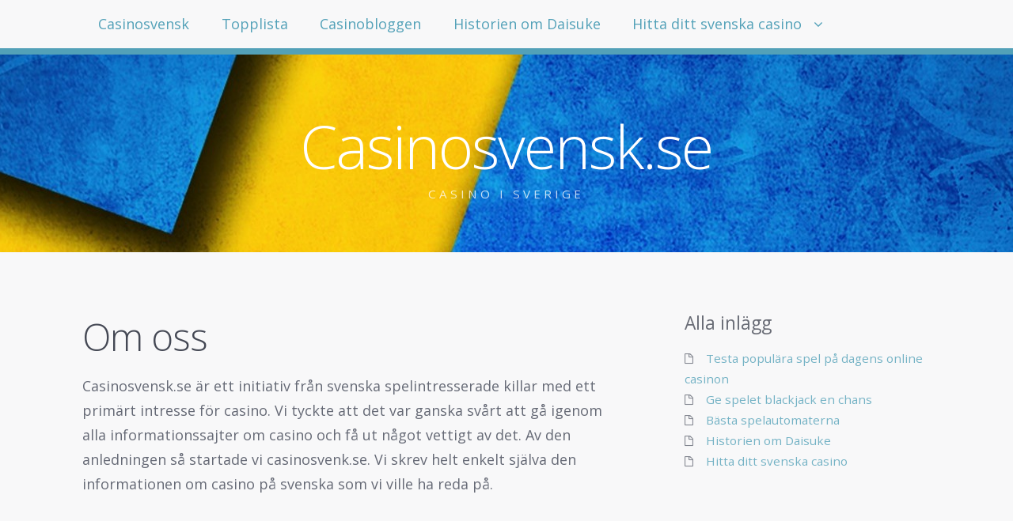

--- FILE ---
content_type: text/html; charset=utf-8
request_url: https://casinosvensk.se/om-oss/
body_size: 3837
content:
<!doctype html><!--[if lt IE 7 ]> <html lang="sv-SE" class="no-js ie6"> <![endif]-->
<!--[if IE 7 ]>    <html lang="sv-SE" class="no-js ie7"> <![endif]-->
<!--[if IE 8 ]>    <html lang="sv-SE" class="no-js ie8"> <![endif]-->
<!--[if IE 9 ]>    <html lang="sv-SE" class="no-js ie9"> <![endif]-->
<!--[if (gt IE 9)|!(IE)]><!--> <html lang="sv-SE" class="no-js"> <!--<![endif]-->
<head>

	
	<meta charset="UTF-8" />

	<!-- Always force latest IE rendering engine (even in intranet) & Chrome Frame -->
	<meta http-equiv="X-UA-Compatible" content="IE=edge,chrome=1">

	<title>Om oss - Casinosvensk.se</title>

	<!--  Mobile viewport optimized: j.mp/bplateviewport -->
	<meta name="viewport" content="width=device-width, initial-scale=1.0">

	<link rel="pingback" href="https://casinosvensk.se/xmlrpc.php" />

	
	
<!-- This site is optimized with the Yoast SEO plugin v13.5 - https://yoast.com/wordpress/plugins/seo/ -->
<meta name="robots" content="max-snippet:-1, max-image-preview:large, max-video-preview:-1"/>
<link rel="canonical" href="https://casinosvensk.se/om-oss/" />
<meta property="og:locale" content="sv_SE" />
<meta property="og:type" content="article" />
<meta property="og:title" content="Om oss - Casinosvensk.se" />
<meta property="og:description" content="Casinosvensk.se är ett initiativ från svenska spelintresserade killar med ett primärt intresse för casino. Vi tyckte att det var ganska svårt att gå igenom alla informationssajter om casino och få ut något vettigt av det. Av den anledningen så startade vi casinosvenk.se. Vi skrev helt enkelt själva den informationen om casino på svenska som vi &hellip;" />
<meta property="og:url" content="https://casinosvensk.se/om-oss/" />
<meta property="og:site_name" content="Casinosvensk.se" />
<meta name="twitter:card" content="summary_large_image" />
<meta name="twitter:description" content="Casinosvensk.se är ett initiativ från svenska spelintresserade killar med ett primärt intresse för casino. Vi tyckte att det var ganska svårt att gå igenom alla informationssajter om casino och få ut något vettigt av det. Av den anledningen så startade vi casinosvenk.se. Vi skrev helt enkelt själva den informationen om casino på svenska som vi [&hellip;]" />
<meta name="twitter:title" content="Om oss - Casinosvensk.se" />
<script type='application/ld+json' class='yoast-schema-graph yoast-schema-graph--main'>{"@context":"https://schema.org","@graph":[{"@type":"WebSite","@id":"https://casinosvensk.se/#website","url":"https://casinosvensk.se/","name":"Casinosvensk.se","inLanguage":"sv-SE","description":"casino i Sverige","potentialAction":[{"@type":"SearchAction","target":"https://casinosvensk.se/?s={search_term_string}","query-input":"required name=search_term_string"}]},{"@type":"WebPage","@id":"https://casinosvensk.se/om-oss/#webpage","url":"https://casinosvensk.se/om-oss/","name":"Om oss - Casinosvensk.se","isPartOf":{"@id":"https://casinosvensk.se/#website"},"inLanguage":"sv-SE","datePublished":"2015-01-09T11:28:50+00:00","dateModified":"2022-02-01T10:15:47+00:00","potentialAction":[{"@type":"ReadAction","target":["https://casinosvensk.se/om-oss/"]}]}]}</script>
<!-- / Yoast SEO plugin. -->

<link rel='dns-prefetch' href='https://casinosvensk.se' />
<link rel="alternate" type="application/rss+xml" title="Casinosvensk.se &raquo; flöde" href="https://casinosvensk.se/feed/" />
<link rel='stylesheet' id='formidable-css'  href='https://casinosvensk.se/wp-content/plugins/formidable/css/formidableforms977.css?ver=10151122' type='text/css' media='all' />
<link rel='stylesheet' id='contact-form-7-css'  href='https://casinosvensk.se/wp-content/plugins/contact-form-7/includes/css/styles.css?ver=5.1.9' type='text/css' media='all' />
<link rel='stylesheet' id='wp-polls-css'  href='https://casinosvensk.se/wp-content/plugins/wp-polls/polls-css.css?ver=2.75.6' type='text/css' media='all' />
<style id='wp-polls-inline-css' type='text/css'>
.wp-polls .pollbar {
	margin: 1px;
	font-size: -2px;
	line-height: px;
	height: px;
	background-image: url('https://casinosvensk.se/wp-content/plugins/wp-polls/images/pollbg.gif');
	border: 1px solid #;
}

</style>
<link rel='stylesheet' id='open-sans-css'  href='https://fonts.googleapis.com/css?family=Open+Sans%3A300italic%2C400italic%2C600italic%2C300%2C400%2C600&#038;subset=latin%2Clatin-ext&#038;ver=4.8.3' type='text/css' media='all' />
<link rel='stylesheet' id='highwind-styles-css'  href='https://casinosvensk.se/wp-content/themes/highwind/style.css?ver=1.2.4' type='text/css' media='all' />
<link rel='stylesheet' id='latest-posts-style-css'  href='https://casinosvensk.se/wp-content/plugins/latest-posts/assets/css/style.css?ver=4.8.3' type='text/css' media='all' />
<script type='text/javascript' src='https://casinosvensk.se/wp-includes/js/jquery/jquery.js?ver=1.12.4'></script>
<script type='text/javascript' src='https://casinosvensk.se/wp-includes/js/jquery/jquery-migrate.min.js?ver=1.4.1'></script>
<script type='text/javascript' src='https://casinosvensk.se/wp-content/themes/highwind/framework/js/modernizr.min.js?ver=2.6.2'></script>
<script type='text/javascript' src='https://casinosvensk.se/wp-content/themes/highwind/framework/js/fitvids.min.js?ver=1.0'></script>
<link rel='https://api.w.org/' href='https://casinosvensk.se/wp-json/' />
<link rel="EditURI" type="application/rsd+xml" title="RSD" href="https://casinosvensk.se/xmlrpc.php?rsd" />
<link rel="wlwmanifest" type="application/wlwmanifest+xml" href="https://casinosvensk.se/wp-includes/wlwmanifest.xml" /> 
<meta name="generator" content="WordPress 4.8.3" />
<link rel='shortlink' href='https://casinosvensk.se/?p=26' />
<link rel="alternate" type="application/json+oembed" href="https://casinosvensk.se/wp-json/oembed/1.0/embed?url=https%3A%2F%2Fcasinosvensk.se%2Fom-oss%2F" />
<link rel="alternate" type="text/xml+oembed" href="https://casinosvensk.se/wp-json/oembed/1.0/embed?url=https%3A%2F%2Fcasinosvensk.se%2Fom-oss%2F&#038;format=xml" />
        <!--Customizer CSS-->
        <style type="text/css">
                                @media only screen and (min-width: 769px) {
                    /* Styles only applied to desktop */
                                    }
        </style>
        <!--/Customizer CSS-->
        <!-- All in one Favicon 4.7 --><meta name="description" content=""><meta name="keywords" content="">
</head>

<body class="page-template-default page page-id-26 two-column content-sidebar no-background-contrast">


<div class="outer-wrap" id="top">

	<div class="inner-wrap">

	
	<header class="header content-wrapper" role="banner" style="background-image:url(https://casinosvensk.se/wp-content/uploads/sites/977/2015/01/cropped-casinosvensk_bakrgund.jpg);">

				<p class="toggle-container">
			<a href="#navigation" class="nav-toggle button">
				Skip to navigation			</a>
		</p>
					<a href="https://casinosvensk.se/" title="Casinosvensk.se" rel="home" class="site-intro">
								<h1 class="site-title">Casinosvensk.se</h1>
				<h2 class="site-description">casino i Sverige</h2>
			</a>
		
		
		<nav class="main-nav" id="navigation" role="navigation">

			
			<ul class="buttons">
				<li class="home"><a href="https://casinosvensk.se" class="nav-home button"><span>Home</span></a></li>
				<li class="close"><a href="#top" class="nav-close button"><span>Return to Content</span></a></li>
			</ul>
			<hr />
			<h2>Meny 1</h2>
			<div class="highwind-navigation"><ul id="menu-meny-1" class="menu"><li id="menu-item-30" class="menu-item menu-item-type-post_type menu-item-object-page menu-item-home menu-item-30"><a href="https://casinosvensk.se/">Casinosvensk</a></li>
<li id="menu-item-39" class="menu-item menu-item-type-post_type menu-item-object-page menu-item-39"><a href="https://casinosvensk.se/topplista/">Topplista</a></li>
<li id="menu-item-42" class="menu-item menu-item-type-post_type menu-item-object-page menu-item-42"><a href="https://casinosvensk.se/casinobloggen/">Casinobloggen</a></li>
<li id="menu-item-270" class="menu-item menu-item-type-post_type menu-item-object-post menu-item-270"><a href="https://casinosvensk.se/historien-om-daisuke/">Historien om Daisuke</a></li>
<li id="menu-item-271" class="menu-item menu-item-type-post_type menu-item-object-post menu-item-has-children menu-item-271"><a href="https://casinosvensk.se/hitta-ditt-svenska-casino/">Hitta ditt svenska casino</a>
<ul  class="sub-menu">
	<li id="menu-item-269" class="menu-item menu-item-type-post_type menu-item-object-post menu-item-269"><a href="https://casinosvensk.se/basta-spelautomaterna/">Bästa spelautomaterna</a></li>
	<li id="menu-item-268" class="menu-item menu-item-type-post_type menu-item-object-post menu-item-268"><a href="https://casinosvensk.se/ge-spelet-blackjack-en-chans/">Ge spelet blackjack en chans</a></li>
</ul>
</li>
</ul></div>
			
		</nav><!-- /.main-nav -->

		
		
	</header>

	<div class="content-wrapper">

	

<section class="content" role="main">

	
	
		<article id="post-26" class="post-26 page type-page status-publish hentry">

			
			

<header class="page-header">

	
	<h1 class="page-title" data-text="Om oss">Om oss</h1>

	
</header><!-- /.page-header -->

<section class="article-content">

	<p>Casinosvensk.se är ett initiativ från svenska spelintresserade killar med ett primärt intresse för casino. Vi tyckte att det var ganska svårt att gå igenom alla informationssajter om casino och få ut något vettigt av det. Av den anledningen så startade vi casinosvenk.se. Vi skrev helt enkelt själva den informationen om casino på svenska som vi ville ha reda på.</p>

</section><!-- /.article-content -->
			
		</article><!-- #post-26 -->

	
			<nav role="navigation" class="navigation-paging">
			<h1 class="screen-reader-text">Post navigation</h1>

		
		</nav>
		
</section><!-- /.content -->




<aside class="sidebar" role="complementary">

	
			<aside id="recent-posts-2" class="widget widget_recent_entries">		<h2>Alla inlägg</h2>		<ul>
					<li>
				<a href="https://casinosvensk.se/testa-populara-spel-pa-dagens-online-casinon/">Testa populära spel på dagens online casinon</a>
						</li>
					<li>
				<a href="https://casinosvensk.se/ge-spelet-blackjack-en-chans/">Ge spelet blackjack en chans</a>
						</li>
					<li>
				<a href="https://casinosvensk.se/basta-spelautomaterna/">Bästa spelautomaterna</a>
						</li>
					<li>
				<a href="https://casinosvensk.se/historien-om-daisuke/">Historien om Daisuke</a>
						</li>
					<li>
				<a href="https://casinosvensk.se/hitta-ditt-svenska-casino/">Hitta ditt svenska casino</a>
						</li>
				</ul>
		</aside>		
	
</aside>




		
		</div><!-- /.content-wrapper -->

		<footer class="footer content-wrapper" role="contentinfo">

			<div class="footer-content">

					<section class="footer-widgets columns-1">

		<div class="footer-sidebar first">
			<aside id="nav_menu-3" class="widget widget_nav_menu"><h2>Info</h2><div class="menu-meny-2-container"><ul id="menu-meny-2" class="menu"><li id="menu-item-35" class="menu-item menu-item-type-post_type menu-item-object-page current-menu-item page_item page-item-26 current_page_item menu-item-35"><a href="https://casinosvensk.se/om-oss/">Om oss</a></li>
<li id="menu-item-36" class="menu-item menu-item-type-post_type menu-item-object-page menu-item-36"><a href="https://casinosvensk.se/skattefritt/">Skattefritt</a></li>
</ul></div></aside>		</div>

		<div class="footer-sidebar second">
					</div>

		<div class="footer-sidebar third">
					</div>

	</section>
		<p>
		Powered by <a href="https://wordpress.org" title="WordPress.org">WordPress</a> &amp; <a href="https://jameskoster.co.uk/highwind/" title="Highwind - Customisable and extendable WordPress theme">Highwind</a>.
	</p>
			<a href="#top" class="back-to-top button">
			Back to top		</a>
	
			</div><!-- /.footer-content -->

		</footer>

		
	</div><!-- /.inner-wrap -->

</div><!-- /.outer-wrap -->


<script type='text/javascript'>
/* <![CDATA[ */
var wpcf7 = {"apiSettings":{"root":"https:\/\/casinosvensk.se\/wp-json\/contact-form-7\/v1","namespace":"contact-form-7\/v1"},"cached":"1"};
/* ]]> */
</script>
<script type='text/javascript' src='https://casinosvensk.se/wp-content/plugins/contact-form-7/includes/js/scripts.js?ver=5.1.9'></script>
<script type='text/javascript'>
/* <![CDATA[ */
var pollsL10n = {"ajax_url":"https:\/\/casinosvensk.se\/wp-admin\/admin-ajax.php","text_wait":"Your last request is still being processed. Please wait a while ...","text_valid":"Please choose a valid poll answer.","text_multiple":"Maximum number of choices allowed: ","show_loading":"0","show_fading":"0"};
/* ]]> */
</script>
<script type='text/javascript' src='https://casinosvensk.se/wp-content/plugins/wp-polls/polls-js.js?ver=2.75.6'></script>
<script type='text/javascript' src='https://casinosvensk.se/wp-content/themes/highwind/framework/js/plugins.min.js?ver=4.8.3'></script>
<script type='text/javascript' src='https://casinosvensk.se/wp-content/themes/highwind/framework/js/script.min.js?ver=4.8.3'></script>
<script type='text/javascript' src='https://casinosvensk.se/wp-includes/js/wp-embed.min.js?ver=4.8.3'></script>

</body>
</html>

--- FILE ---
content_type: text/css
request_url: https://casinosvensk.se/wp-content/themes/highwind/style.css?ver=1.2.4
body_size: 10335
content:
/*
Theme Name: Highwind
Theme URI: http://jameskoster.co.uk/highwind/
Description: Highwind is a lightweight, free WordPress theme designed to showcase content. It features a clean, responsive design with a strong focus on typography, plus a bunch of presentational options and widgetised regions allowing you to give your site a unique touch. <a href="https://github.com/jameskoster/highwind/wiki">View Documentation</a>.
Author: jameskoster
Author URI: http://jameskoster.co.uk
Version: 1.2.7
Tags: white, two-columns, left-sidebar, right-sidebar, sticky-post, threaded-comments, translation-ready, custom-background, custom-colors, custom-header, custom-menu, featured-images, full-width-template, theme-options, light

License: GNU General Public License v2 or later
License URI: http://www.gnu.org/licenses/gpl-2.0.html
FontAwesome License: SIL Open Font License - http://scripts.sil.org/OFL
Modular Scale: http://modularscale.com/scale/?px1=16&px2=18&ra1=1.333&ra2=0

Highwind WordPress Theme, Copyright 2013 jameskoster.co.uk
Highwind is distributed under the terms of the GNU GPL
*/
/**
 * STYLE.LESS
 * This file contains presenational styles for this theme
 */
/**
 * Imports
 */
.icon_button {
  text-indent: -999em;
  position: relative;
  display: block;
  padding: 0;
  height: 2.369em;
  width: 2.369em;
  font-size: 1em;
  font-weight: normal;
}
.icon_button:after {
  font-family: "FontAwesome";
  content: "\f118";
  position: absolute;
  top: 0;
  left: 0;
  right: 0;
  bottom: 0;
  text-align: center;
  text-indent: 0;
  line-height: 2.369;
}
.icon_date {
  display: inline;
}
.icon_date:before {
  font-family: "FontAwesome";
  font-weight: normal;
  font-style: normal;
  text-decoration: inherit;
  speak: none;
  width: 1.5em;
  display: inline-block;
  line-height: 1;
  content: "\f179";
  content: "\f133";
}
.icon_external {
  display: inline-block;
}
.icon_external:after {
  font-family: "FontAwesome";
  font-weight: normal;
  font-style: normal;
  text-decoration: inherit;
  speak: none;
  width: 1.5em;
  display: inline-block;
  text-align: right;
  line-height: 1;
  content: "\f179";
  content: "\f08e";
}
.icon_video:before {
  font-family: "FontAwesome";
  font-weight: normal;
  font-style: normal;
  text-decoration: inherit;
  speak: none;
  width: 1.5em;
  display: inline-block;
  line-height: 1;
  content: "\f179";
  content: "\f03d";
}
.icon_status:before {
  font-family: "FontAwesome";
  font-weight: normal;
  font-style: normal;
  text-decoration: inherit;
  speak: none;
  width: 1.5em;
  display: inline-block;
  line-height: 1;
  content: "\f179";
  content: "\f0e7";
}
.icon_audio:before {
  font-family: "FontAwesome";
  font-weight: normal;
  font-style: normal;
  text-decoration: inherit;
  speak: none;
  width: 1.5em;
  display: inline-block;
  line-height: 1;
  content: "\f179";
  content: "\f025";
}
.icon_comment:before {
  font-family: "FontAwesome";
  font-weight: normal;
  font-style: normal;
  text-decoration: inherit;
  speak: none;
  width: 1.5em;
  display: inline-block;
  line-height: 1;
  content: "\f179";
  content: "\f075";
}
.icon_link:before {
  font-family: "FontAwesome";
  font-weight: normal;
  font-style: normal;
  text-decoration: inherit;
  speak: none;
  width: 1.5em;
  display: inline-block;
  line-height: 1;
  content: "\f179";
  content: "\f0c1";
}
.icon_folder:before {
  font-family: "FontAwesome";
  font-weight: normal;
  font-style: normal;
  text-decoration: inherit;
  speak: none;
  width: 1.5em;
  display: inline-block;
  line-height: 1;
  content: "\f179";
  content: "\f07b";
}
.icon_tag:before {
  font-family: "FontAwesome";
  font-weight: normal;
  font-style: normal;
  text-decoration: inherit;
  speak: none;
  width: 1.5em;
  display: inline-block;
  line-height: 1;
  content: "\f179";
  content: "\f02b";
}
.icon_post:before {
  font-family: "FontAwesome";
  font-weight: normal;
  font-style: normal;
  text-decoration: inherit;
  speak: none;
  width: 1.5em;
  display: inline-block;
  line-height: 1;
  content: "\f179";
  content: "\f0f6";
}
.icon_edit:before {
  font-family: "FontAwesome";
  font-weight: normal;
  font-style: normal;
  text-decoration: inherit;
  speak: none;
  width: 1.5em;
  display: inline-block;
  line-height: 1;
  content: "\f179";
  content: "\f040";
}
.icon_archive:before {
  font-family: "FontAwesome";
  font-weight: normal;
  font-style: normal;
  text-decoration: inherit;
  speak: none;
  width: 1.5em;
  display: inline-block;
  line-height: 1;
  content: "\f179";
  content: "\f115";
}
.icon_category:before {
  font-family: "FontAwesome";
  font-weight: normal;
  font-style: normal;
  text-decoration: inherit;
  speak: none;
  width: 1.5em;
  display: inline-block;
  line-height: 1;
  content: "\f179";
  content: "\f114";
}
.icon_page:before {
  font-family: "FontAwesome";
  font-weight: normal;
  font-style: normal;
  text-decoration: inherit;
  speak: none;
  width: 1.5em;
  display: inline-block;
  line-height: 1;
  content: "\f179";
  content: "\f0f6";
}
.icon_comment:before {
  font-family: "FontAwesome";
  font-weight: normal;
  font-style: normal;
  text-decoration: inherit;
  speak: none;
  width: 1.5em;
  display: inline-block;
  line-height: 1;
  content: "\f179";
  content: "\f0e5";
}
.icon_post:before {
  font-family: "FontAwesome";
  font-weight: normal;
  font-style: normal;
  text-decoration: inherit;
  speak: none;
  width: 1.5em;
  display: inline-block;
  line-height: 1;
  content: "\f179";
  content: "\f016";
}
.icon_user:before {
  font-family: "FontAwesome";
  font-weight: normal;
  font-style: normal;
  text-decoration: inherit;
  speak: none;
  width: 1.5em;
  display: inline-block;
  line-height: 1;
  content: "\f179";
  content: "\f007";
}
@-webkit-keyframes buttonshadow {
  0% {
    -webkit-box-shadow: inset 0 -0.238em 0 0 rgba(0, 0, 0, 0.1);
    box-shadow: inset 0 -0.238em 0 0 rgba(0, 0, 0, 0.1);
  }
  100% {
    -webkit-box-shadow: inset 0 -0.238em 0 0 rgba(0, 0, 0, 0.05), inset 0 -5em 0 0 rgba(0, 0, 0, 0.1);
    box-shadow: inset 0 -0.238em 0 0 rgba(0, 0, 0, 0.05), inset 0 -5em 0 0 rgba(0, 0, 0, 0.1);
  }
}
@-moz-keyframes buttonshadow {
  0% {
    -webkit-box-shadow: inset 0 -0.238em 0 0 rgba(0, 0, 0, 0.1);
    box-shadow: inset 0 -0.238em 0 0 rgba(0, 0, 0, 0.1);
  }
  100% {
    -webkit-box-shadow: inset 0 -0.238em 0 0 rgba(0, 0, 0, 0.05), inset 0 -5em 0 0 rgba(0, 0, 0, 0.1);
    box-shadow: inset 0 -0.238em 0 0 rgba(0, 0, 0, 0.05), inset 0 -5em 0 0 rgba(0, 0, 0, 0.1);
  }
}
@-o-keyframes buttonshadow {
  0% {
    -webkit-box-shadow: inset 0 -0.238em 0 0 rgba(0, 0, 0, 0.1);
    box-shadow: inset 0 -0.238em 0 0 rgba(0, 0, 0, 0.1);
  }
  100% {
    -webkit-box-shadow: inset 0 -0.238em 0 0 rgba(0, 0, 0, 0.05), inset 0 -5em 0 0 rgba(0, 0, 0, 0.1);
    box-shadow: inset 0 -0.238em 0 0 rgba(0, 0, 0, 0.05), inset 0 -5em 0 0 rgba(0, 0, 0, 0.1);
  }
}
@keyframes buttonshadow {
  0% {
    -webkit-box-shadow: inset 0 -0.238em 0 0 rgba(0, 0, 0, 0.1);
    box-shadow: inset 0 -0.238em 0 0 rgba(0, 0, 0, 0.1);
  }
  100% {
    -webkit-box-shadow: inset 0 -0.238em 0 0 rgba(0, 0, 0, 0.05), inset 0 -5em 0 0 rgba(0, 0, 0, 0.1);
    box-shadow: inset 0 -0.238em 0 0 rgba(0, 0, 0, 0.05), inset 0 -5em 0 0 rgba(0, 0, 0, 0.1);
  }
}
/*! normalize.css v2.1.1 | MIT License | git.io/normalize */
/* ==========================================================================
   HTML5 display definitions
   ========================================================================== */
/**
 * Correct `block` display not defined in IE 8/9.
 */
article,
aside,
details,
figcaption,
figure,
footer,
header,
hgroup,
main,
nav,
section,
summary {
  display: block;
}
/**
 * Correct `inline-block` display not defined in IE 8/9.
 */
audio,
canvas,
video {
  display: inline-block;
}
/**
 * Prevent modern browsers from displaying `audio` without controls.
 * Remove excess height in iOS 5 devices.
 */
audio:not([controls]) {
  display: none;
  height: 0;
}
/**
 * Address styling not present in IE 8/9.
 */
[hidden] {
  display: none;
}
/* ==========================================================================
   Base
   ========================================================================== */
/**
 * 1. Prevent system color scheme's background color being used in Firefox, IE,
 *    and Opera.
 * 2. Prevent system color scheme's text color being used in Firefox, IE, and
 *    Opera.
 * 3. Set default font family to sans-serif.
 * 4. Prevent iOS text size adjust after orientation change, without disabling
 *    user zoom.
 */
html {
  background: #fff;
  /* 1 */
  color: #000;
  /* 2 */
  font-family: sans-serif;
  /* 3 */
  -ms-text-size-adjust: 100%;
  /* 4 */
  -webkit-text-size-adjust: 100%;
  /* 4 */
}
/**
 * Remove default margin.
 */
body {
  margin: 0;
}
/* ==========================================================================
   Links
   ========================================================================== */
/**
 * Address `outline` inconsistency between Chrome and other browsers.
 */
a:focus {
  outline: thin dotted;
}
/**
 * Improve readability when focused and also mouse hovered in all browsers.
 */
a:active,
a:hover {
  outline: 0;
}
/* ==========================================================================
   Typography
   ========================================================================== */
/**
 * Address variable `h1` font-size and margin within `section` and `article`
 * contexts in Firefox 4+, Safari 5, and Chrome.
 */
h1 {
  font-size: 2em;
  margin: 0.67em 0;
}
/**
 * Address styling not present in IE 8/9, Safari 5, and Chrome.
 */
abbr[title] {
  border-bottom: 1px dotted;
}
/**
 * Address style set to `bolder` in Firefox 4+, Safari 5, and Chrome.
 */
b,
strong {
  font-weight: bold;
}
/**
 * Address styling not present in Safari 5 and Chrome.
 */
dfn {
  font-style: italic;
}
/**
 * Address differences between Firefox and other browsers.
 */
hr {
  -moz-box-sizing: content-box;
  box-sizing: content-box;
  height: 0;
}
/**
 * Address styling not present in IE 8/9.
 */
mark {
  background: #ff0;
  color: #000;
}
/**
 * Correct font family set oddly in Safari 5 and Chrome.
 */
code,
kbd,
pre,
samp {
  font-family: monospace, serif;
  font-size: 1em;
}
/**
 * Improve readability of pre-formatted text in all browsers.
 */
pre {
  white-space: pre-wrap;
}
/**
 * Set consistent quote types.
 */
q {
  quotes: "\201C" "\201D" "\2018" "\2019";
}
/**
 * Address inconsistent and variable font size in all browsers.
 */
small {
  font-size: 80%;
}
/**
 * Prevent `sub` and `sup` affecting `line-height` in all browsers.
 */
sub,
sup {
  font-size: 75%;
  line-height: 0;
  position: relative;
  vertical-align: baseline;
}
sup {
  top: -0.5em;
}
sub {
  bottom: -0.25em;
}
/* ==========================================================================
   Embedded content
   ========================================================================== */
/**
 * Remove border when inside `a` element in IE 8/9.
 */
img {
  border: 0;
}
/**
 * Correct overflow displayed oddly in IE 9.
 */
svg:not(:root) {
  overflow: hidden;
}
/* ==========================================================================
   Figures
   ========================================================================== */
/**
 * Address margin not present in IE 8/9 and Safari 5.
 */
figure {
  margin: 0;
}
/* ==========================================================================
   Forms
   ========================================================================== */
/**
 * Define consistent border, margin, and padding.
 */
fieldset {
  border: 1px solid #c0c0c0;
  margin: 0 2px;
  padding: 0.35em 0.625em 0.75em;
}
/**
 * 1. Correct `color` not being inherited in IE 8/9.
 * 2. Remove padding so people aren't caught out if they zero out fieldsets.
 */
legend {
  border: 0;
  /* 1 */
  padding: 0;
  /* 2 */
}
/**
 * 1. Correct font family not being inherited in all browsers.
 * 2. Correct font size not being inherited in all browsers.
 * 3. Address margins set differently in Firefox 4+, Safari 5, and Chrome.
 */
button,
input,
select,
textarea {
  font-family: inherit;
  /* 1 */
  font-size: 100%;
  /* 2 */
  margin: 0;
  /* 3 */
}
/**
 * Address Firefox 4+ setting `line-height` on `input` using `!important` in
 * the UA stylesheet.
 */
button,
input {
  line-height: normal;
}
/**
 * Address inconsistent `text-transform` inheritance for `button` and `select`.
 * All other form control elements do not inherit `text-transform` values.
 * Correct `button` style inheritance in Chrome, Safari 5+, and IE 8+.
 * Correct `select` style inheritance in Firefox 4+ and Opera.
 */
button,
select {
  text-transform: none;
}
/**
 * 1. Avoid the WebKit bug in Android 4.0.* where (2) destroys native `audio`
 *    and `video` controls.
 * 2. Correct inability to style clickable `input` types in iOS.
 * 3. Improve usability and consistency of cursor style between image-type
 *    `input` and others.
 */
button,
html input[type="button"],
input[type="reset"],
input[type="submit"] {
  -webkit-appearance: button;
  /* 2 */
  cursor: pointer;
  /* 3 */
}
/**
 * Re-set default cursor for disabled elements.
 */
button[disabled],
html input[disabled] {
  cursor: default;
}
/**
 * 1. Address box sizing set to `content-box` in IE 8/9.
 * 2. Remove excess padding in IE 8/9.
 */
input[type="checkbox"],
input[type="radio"] {
  box-sizing: border-box;
  /* 1 */
  padding: 0;
  /* 2 */
}
/**
 * 1. Address `appearance` set to `searchfield` in Safari 5 and Chrome.
 * 2. Address `box-sizing` set to `border-box` in Safari 5 and Chrome
 *    (include `-moz` to future-proof).
 */
input[type="search"] {
  -webkit-appearance: textfield;
  /* 1 */
  -moz-box-sizing: content-box;
  -webkit-box-sizing: content-box;
  /* 2 */
  box-sizing: content-box;
}
/**
 * Remove inner padding and search cancel button in Safari 5 and Chrome
 * on OS X.
 */
input[type="search"]::-webkit-search-cancel-button,
input[type="search"]::-webkit-search-decoration {
  -webkit-appearance: none;
}
/**
 * Remove inner padding and border in Firefox 4+.
 */
button::-moz-focus-inner,
input::-moz-focus-inner {
  border: 0;
  padding: 0;
}
/**
 * 1. Remove default vertical scrollbar in IE 8/9.
 * 2. Improve readability and alignment in all browsers.
 */
textarea {
  overflow: auto;
  /* 1 */
  vertical-align: top;
  /* 2 */
}
/* ==========================================================================
   Tables
   ========================================================================== */
/**
 * Remove most spacing between table cells.
 */
table {
  border-collapse: collapse;
  border-spacing: 0;
}
/**
 * GRID.LESS
 * Based on semanticgrid.gs
 */
/**
 * CORE.LESS
 * This file contains core styles for common WordPress components as well as general html elements & basic layout.
 */
/**
 * Typography
 */
@font-face {
  font-family: 'FontAwesome';
  src: url('framework/typefaces/fontawesome-webfont.eot?v=4.0.3');
  src: url('framework/typefaces/fontawesome-webfont.eot?#iefix&v=4.0.3') format('embedded-opentype'), url('framework/typefaces/fontawesome-webfont.woff?v=4.0.3') format('woff'), url('framework/typefaces/fontawesome-webfont.ttf?v=4.0.3') format('truetype'), url('framework/typefaces/fontawesome-webfont.svg?v=4.0.3#fontawesomeregular') format('svg');
  font-weight: normal;
  font-style: normal;
}
html {
  text-rendering: optimizeLegibility;
  -webkit-text-size-adjust: none;
}
body {
  *zoom: 1;
  text-align: left;
  overflow-x: hidden;
  -ms-word-wrap: break-word;
  word-wrap: break-word;
}
body:before,
body:after {
  content: "";
  display: table;
}
body:after {
  clear: both;
}
.assistive-text,
.screen-reader-text {
  display: none;
}
/**
 * Wrappers
 */
.outer-wrap {
  position: relative;
  width: 100%;
  overflow: hidden;
  -webkit-box-sizing: border-box;
  /* Safari/Chrome, other WebKit */
  -moz-box-sizing: border-box;
  /* Firefox, other Gecko */
  box-sizing: border-box;
  /* Opera/IE 8+ */
}
.inner-wrap {
  position: relative;
  width: 100%;
  -webkit-box-sizing: border-box;
  /* Safari/Chrome, other WebKit */
  -moz-box-sizing: border-box;
  /* Firefox, other Gecko */
  box-sizing: border-box;
  /* Opera/IE 8+ */
  left: 0;
}
/**
 * Images
 */
img,
.wp-caption {
  max-width: 100%;
  height: auto;
}
/**
 * Forms
 */
form label {
  display: block;
}
form .comment-form-author label,
form .comment-form-email label,
form .comment-form-url label {
  display: inline-block;
  float: left;
}
form .comment-form-author input,
form .comment-form-email input,
form .comment-form-url input {
  clear: left;
}
form ::-webkit-input-placeholder {
  color: rgba(0, 0, 0, 0.35);
}
form :-moz-placeholder {
  /* Firefox 18- */
  color: rgba(0, 0, 0, 0.35);
}
form ::-moz-placeholder {
  /* Firefox 19+ */
  color: rgba(0, 0, 0, 0.35);
}
form :-ms-input-placeholder {
  color: rgba(0, 0, 0, 0.35);
}
form [placeholder]:focus::-webkit-input-placeholder {
  -webkit-transition: opacity 0.5s 0.5s ease;
  -moz-transition: opacity 0.5s 0.5s ease;
  transition: opacity 0.5s 0.5s ease;
  opacity: 0;
}
.required {
  color: darkRed;
}
fieldset {
  padding: 1.5em;
  border: 1px solid rgba(0, 0, 0, 0.1);
  -webkit-border-radius: 0.201em;
  border-radius: 0.201em;
}
input[type="text"],
input[type="password"],
input[type="email"],
input[type="search"],
textarea {
  width: 100%;
  -webkit-box-sizing: border-box;
  /* Safari/Chrome, other WebKit */
  -moz-box-sizing: border-box;
  /* Firefox, other Gecko */
  box-sizing: border-box;
  /* Opera/IE 8+ */
  outline: none;
}
input[type="submit"],
.button,
.navigation-post a {
  display: inline-block;
  line-height: 1;
  -webkit-font-smoothing: antialiased;
  border: 0;
  text-decoration: none;
}
input[type="submit"]:hover,
.button:hover,
.navigation-post a:hover {
  text-decoration: none;
}
select {
  max-width: 100%;
}
/**
 * Header
 */
.header {
  *zoom: 1;
  margin: 0;
}
.header:before,
.header:after {
  content: "";
  display: table;
}
.header:after {
  clear: both;
}
.header .nav-toggle {
  text-indent: -999em;
  position: relative;
  display: block;
  padding: 0;
  height: 2.369em;
  width: 2.369em;
  font-size: 1em;
  font-weight: normal;
}
.header .nav-toggle:after {
  font-family: "FontAwesome";
  content: "\f118";
  position: absolute;
  top: 0;
  left: 0;
  right: 0;
  bottom: 0;
  text-align: center;
  text-indent: 0;
  line-height: 2.369;
}
.header .nav-toggle:after {
  content: "\f0c9";
}
.site-intro {
  display: block;
}
.site-title {
  margin: 0;
}
/**
 * Navigation
 */
ul.menu {
  list-style: none;
  margin: 0;
}
ul.menu ul {
  margin: 0 0 0 1em;
  list-style: none;
}
.main-nav {
  clear: both;
  width: 80%;
  left: -80%;
  position: absolute;
  top: 0;
  height: 100%;
  z-index: 99999;
}
.main-nav .buttons {
  margin: 0;
  *zoom: 1;
  list-style: none;
}
.main-nav .buttons:before,
.main-nav .buttons:after {
  content: "";
  display: table;
}
.main-nav .buttons:after {
  clear: both;
}
.main-nav .buttons a {
  text-indent: -999em;
  position: relative;
  display: block;
  padding: 0;
  height: 2.369em;
  width: 2.369em;
  font-size: 1em;
  font-weight: normal;
}
.main-nav .buttons a:after {
  font-family: "FontAwesome";
  content: "\f118";
  position: absolute;
  top: 0;
  left: 0;
  right: 0;
  bottom: 0;
  text-align: center;
  text-indent: 0;
  line-height: 2.369;
}
.main-nav .buttons a:after {
  content: "\f00d";
}
.main-nav .buttons li.home {
  float: right;
}
.main-nav .buttons li.home a:after {
  content: "\f015";
}
.main-nav .buttons li.close {
  float: left;
}
.main-nav .buttons + hr {
  margin: 0 0 2.665em;
}
.main-nav h2 {
  font-size: 1em;
  letter-spacing: 0 !important;
}
.show-nav .inner-wrap {
  left: 80%;
  -webkit-transform: translateZ(0);
  -webkit-transition: left ease 0.4s;
  -moz-transition: left ease 0.4s;
  -o-transition: left ease 0.4s;
  transition: left ease 0.4s;
}
.csstransforms3d.csstransitions .main-nav {
  left: 0;
  -webkit-transform: translate3d(-100%, 0, 0);
  -moz-transform: translate3d(-100%, 0, 0);
  -ms-transform: translate3d(-100%, 0, 0);
  -o-transform: translate3d(-100%, 0, 0);
  transform: translate3d(-100%, 0, 0);
  -webkit-backface-visibility: hidden;
  -ms-backface-visibility: hidden;
  -o-backface-visibility: hidden;
}
.csstransforms3d.csstransitions .inner-wrap {
  left: 0 !important;
  -webkit-transform: translate3d(0, 0, 0);
  -moz-transform: translate3d(0, 0, 0);
  -ms-transform: translate3d(0, 0, 0);
  -o-transform: translate3d(0, 0, 0);
  transform: translate3d(0, 0, 0);
  -webkit-transition: -webkit-transform 200ms ease;
  -moz-transition: -moz-transform 200ms ease;
  -o-transition: -o-transform 200ms ease;
  transition: transform 200ms ease;
  -webkit-backface-visibility: hidden;
  -ms-backface-visibility: hidden;
  -o-backface-visibility: hidden;
}
.csstransforms3d.csstransitions .show-nav .main-nav {
  -webkit-transform: translate3d(-100%, 0, 0);
  -moz-transform: translate3d(-100%, 0, 0);
  -ms-transform: translate3d(-100%, 0, 0);
  -o-transform: translate3d(-100%, 0, 0);
  transform: translate3d(-100%, 0, 0);
}
.csstransforms3d.csstransitions .show-nav .inner-wrap {
  -webkit-transform: translate3d(80%, 0, 0);
  -moz-transform: translate3d(80%, 0, 0);
  -ms-transform: translate3d(80%, 0, 0);
  -o-transform: translate3d(80%, 0, 0);
  transform: translate3d(80%, 0, 0);
  -webkit-transform-origin: 50% 0%;
  -moz-transform-origin: 50% 0%;
  -ms-transform-origin: 50% 0%;
  -o-transform-origin: 50% 0%;
  transform-origin: 50% 0%;
}
/**
 * Images
 */
.aligncenter {
  display: block;
}
.alignright {
  display: block;
  float: right;
}
img.alignleft {
  max-width: none;
  float: left;
}
img.wp-post-image {
  max-width: 100%;
}
.post img {
  -webkit-box-sizing: border-box;
  /* Safari/Chrome, other WebKit */
  -moz-box-sizing: border-box;
  /* Firefox, other Gecko */
  box-sizing: border-box;
  /* Opera/IE 8+ */
}
.post img.wp-smiley {
  padding: 0;
  background: none;
}
.attachment {
  margin-bottom: 1.333em;
}
.gallery img {
  border: 0 !important;
  margin-bottom: 1.333em;
}
.gallery dl.gallery-item {
  margin: 0;
  -webkit-box-sizing: border-box;
  /* Safari/Chrome, other WebKit */
  -moz-box-sizing: border-box;
  /* Firefox, other Gecko */
  box-sizing: border-box;
  /* Opera/IE 8+ */
}
/**
 * Gallery
 */
.gallery-nav {
  *zoom: 1;
}
.gallery-nav:before,
.gallery-nav:after {
  content: "";
  display: table;
}
.gallery-nav:after {
  clear: both;
}
.gallery-nav a {
  display: block;
  float: left;
}
.gallery-nav a:nth-child(2n) {
  float: right;
}
/**
 * Comments
 */
p.nocomments {
  display: inline;
  float: left;
  width: 90.78391716%;
  margin-left: 4.60804142%;
  margin-right: 4.60804142%;
  *width: 90.73183383%;
  *margin-left: 4.55595809%;
  *margin-right: 4.55595809%;
}
p.nocomments:before {
  font-family: "FontAwesome";
  font-weight: normal;
  font-style: normal;
  text-decoration: inherit;
  speak: none;
  width: 1.5em;
  display: inline-block;
  line-height: 1;
  content: "\f179";
  content: "\f056";
}
#comment-nav-above,
#comment-nav-below {
  *zoom: 1;
  clear: both;
  display: inline;
  float: left;
  width: 90.78391716%;
  margin-left: 4.60804142%;
  margin-right: 4.60804142%;
  *width: 90.73183383%;
  *margin-left: 4.55595809%;
  *margin-right: 4.55595809%;
}
#comment-nav-above:before,
#comment-nav-below:before,
#comment-nav-above:after,
#comment-nav-below:after {
  content: "";
  display: table;
}
#comment-nav-above:after,
#comment-nav-below:after {
  clear: both;
}
#comment-nav-above h1,
#comment-nav-below h1 {
  display: none;
}
#comment-nav-above .nav-previous,
#comment-nav-below .nav-previous {
  float: right;
}
#comment-nav-above .nav-next,
#comment-nav-below .nav-next {
  float: left;
}
.comments ol.commentlist,
.comments ul.children {
  padding-left: 0;
  clear: both;
  list-style: none;
  *zoom: 1;
}
.comments ol.commentlist:before,
.comments ul.children:before,
.comments ol.commentlist:after,
.comments ul.children:after {
  content: "";
  display: table;
}
.comments ol.commentlist:after,
.comments ul.children:after {
  clear: both;
}
.comments ol.commentlist #respond,
.comments ul.children #respond {
  margin-left: 0;
  margin-right: 0;
  width: auto;
  float: none;
}
.comments ul.children {
  margin-bottom: 0;
  margin-left: 0;
  display: block;
  width: 109.21608284%;
  margin-left: -4.60804142%;
  margin-right: -4.60804142%;
  *width: 109.1639995%;
  *margin-left: -4.66012475%;
  *margin-right: -4.66012475%;
  *zoom: 1;
}
.comments ul.children:before,
.comments ul.children:after {
  content: "";
  display: table;
}
.comments ul.children:after {
  clear: both;
}
.comments ul.children > li {
  display: inline;
  float: left;
  width: 78.28391716%;
  margin-left: 4.60804142%;
  margin-right: 4.60804142%;
  *width: 78.23183383%;
  *margin-left: 4.55595809%;
  *margin-right: 4.55595809%;
  float: right;
}
.comments ul.children ul.children {
  display: block;
  width: 110.5326661%;
  margin-left: -5.26633305%;
  margin-right: -5.26633305%;
  *width: 110.48058277%;
  *margin-left: -5.31841638%;
  *margin-right: -5.31841638%;
  *zoom: 1;
}
.comments ul.children ul.children:before,
.comments ul.children ul.children:after {
  content: "";
  display: table;
}
.comments ul.children ul.children:after {
  clear: both;
}
.comments ul.children ul.children > li {
  display: inline;
  float: left;
  width: 75.18161961%;
  margin-left: 5.26633305%;
  margin-right: 5.26633305%;
  *width: 75.12953628%;
  *margin-left: 5.21424972%;
  *margin-right: 5.21424972%;
  float: right;
}
.comments ul.children ul.children ul.children {
  display: block;
  width: 112.28811045%;
  margin-left: -6.14405522%;
  margin-right: -6.14405522%;
  *width: 112.23602712%;
  *margin-left: -6.19613856%;
  *margin-right: -6.19613856%;
  *zoom: 1;
}
.comments ul.children ul.children ul.children:before,
.comments ul.children ul.children ul.children:after {
  content: "";
  display: table;
}
.comments ul.children ul.children ul.children:after {
  clear: both;
}
.comments ul.children ul.children ul.children > li {
  display: inline;
  float: left;
  width: 71.04522288%;
  margin-left: 6.14405522%;
  margin-right: 6.14405522%;
  *width: 70.99313955%;
  *margin-left: 6.09197189%;
  *margin-right: 6.09197189%;
  float: right;
}
.comments ul.children ul.children ul.children ul.children {
  display: block;
  width: 114.74573254%;
  margin-left: -7.37286627%;
  margin-right: -7.37286627%;
  *width: 114.69364921%;
  *margin-left: -7.4249496%;
  *margin-right: -7.4249496%;
  *zoom: 1;
}
.comments ul.children ul.children ul.children ul.children:before,
.comments ul.children ul.children ul.children ul.children:after {
  content: "";
  display: table;
}
.comments ul.children ul.children ul.children ul.children:after {
  clear: both;
}
.comments ul.children ul.children ul.children ul.children > li {
  display: inline;
  float: left;
  width: 65.25426746%;
  margin-left: 7.37286627%;
  margin-right: 7.37286627%;
  *width: 65.20218413%;
  *margin-left: 7.32078294%;
  *margin-right: 7.32078294%;
  float: right;
}
.comments .comment-author {
  *zoom: 1;
  margin-bottom: 1.5em;
}
.comments .comment-author:before,
.comments .comment-author:after {
  content: "";
  display: table;
}
.comments .comment-author:after {
  clear: both;
}
.comments .comment-author img {
  float: left;
  height: 3.157em;
  width: 3.157em;
  margin-right: 1em;
  -webkit-border-radius: 0.201em;
  border-radius: 0.201em;
}
.comments .comment-author cite {
  font-style: normal;
  font-weight: 400;
  margin: 0;
  margin-bottom: 1rem;
  color: #444854;
  line-height: 1.333;
  position: relative;
  text-align: left;
  font-size: 1.333em;
  font-weight: 600;
  color: inherit;
}
.comments .comment-author cite small {
  filter: alpha(opacity=@opacity * 100);
  -moz-opacity: 0.8;
  -khtml-opacity: 0.8;
  opacity: 0.8;
}
.comments .comment-author cite a {
  text-decoration: none;
}
.comments .comment-author cite a {
  display: inline-block;
}
.comments .comment-author cite a:after {
  font-family: "FontAwesome";
  font-weight: normal;
  font-style: normal;
  text-decoration: inherit;
  speak: none;
  width: 1.5em;
  display: inline-block;
  text-align: right;
  line-height: 1;
  content: "\f179";
  content: "\f08e";
}
.comments .comment-author .comment-meta a:hover {
  text-decoration: none;
}
.comments .comment-author .comment-meta .date-link {
  display: inline;
}
.comments .comment-author .comment-meta .date-link:before {
  font-family: "FontAwesome";
  font-weight: normal;
  font-style: normal;
  text-decoration: inherit;
  speak: none;
  width: 1.5em;
  display: inline-block;
  line-height: 1;
  content: "\f179";
  content: "\f133";
}
.comments .comment-author .comment-meta .comment-edit-link {
  margin-left: 1.333em;
}
.comments .comment-author .comment-meta .comment-edit-link:before {
  font-family: "FontAwesome";
  font-weight: normal;
  font-style: normal;
  text-decoration: inherit;
  speak: none;
  width: 1.5em;
  display: inline-block;
  line-height: 1;
  content: "\f179";
  content: "\f040";
}
.comments .comment-reply-link:before {
  font-family: "FontAwesome";
  font-weight: normal;
  font-style: normal;
  text-decoration: inherit;
  speak: none;
  width: 1.5em;
  display: inline-block;
  line-height: 1;
  content: "\f179";
  content: "\f112";
}
#respond {
  clear: both;
}
/**
 * Widgets
 */
.widget ul,
.widget ol {
  list-style: none;
}
form.searchform {
  position: relative;
}
form.searchform input#searchsubmit {
  position: absolute;
  top: 0;
  right: 0;
  bottom: 0;
  background: none;
  -webkit-box-shadow: none;
  box-shadow: none;
  width: 3.157em;
  text-indent: -999em;
  border: 0;
}
form.searchform input#searchsubmit:hover {
  -webkit-animation: none;
  -moz-animation: none;
  -o-animation: none;
  animation: none;
  background: rgba(0, 0, 0, 0.05);
  -webkit-border-top-left-radius: 0;
  -webkit-border-bottom-left-radius: 0;
  border-top-left-radius: 0;
  border-bottom-left-radius: 0;
}
form.searchform input#searchsubmit:active {
  -webkit-transform: none;
}
form.searchform input#s {
  padding-right: 3.552em;
}
form.searchform:before {
  content: "\f002";
  font-family: "FontAwesome";
  display: block;
  position: absolute;
  top: 0;
  right: 0;
  bottom: 0;
  text-indent: 0;
  width: 3.157em;
  text-align: center;
  line-height: 2.9;
}
/**
 * Posts
 */
.post-date {
  display: inline;
}
.post-date:before {
  font-family: "FontAwesome";
  font-weight: normal;
  font-style: normal;
  text-decoration: inherit;
  speak: none;
  width: 1.5em;
  display: inline-block;
  line-height: 1;
  content: "\f179";
  content: "\f133";
}
.sticky .post-date:before {
  font-family: "FontAwesome";
  font-weight: normal;
  font-style: normal;
  text-decoration: inherit;
  speak: none;
  width: 1.5em;
  display: inline-block;
  line-height: 1;
  content: "\f179";
  content: "\f08d";
}
.post-meta ul,
.post-meta li {
  list-style: none;
}
.post-meta ul ul,
.post-meta li ul {
  margin: 0;
}
.post-meta li {
  display: inline;
  margin-right: 1em;
  padding-right: 1em;
  border-right: 1px solid rgba(0, 0, 0, 0.1);
}
.post-meta li:last-child {
  border-right: 0;
}
.post-meta li.comment:before {
  font-family: "FontAwesome";
  font-weight: normal;
  font-style: normal;
  text-decoration: inherit;
  speak: none;
  width: 1.5em;
  display: inline-block;
  line-height: 1;
  content: "\f179";
  content: "\f075";
}
.post-meta li.comment:before {
  font-family: "FontAwesome";
  font-weight: normal;
  font-style: normal;
  text-decoration: inherit;
  speak: none;
  width: 1.5em;
  display: inline-block;
  line-height: 1;
  content: "\f179";
  content: "\f0e5";
}
.post-meta li.categories:before {
  font-family: "FontAwesome";
  font-weight: normal;
  font-style: normal;
  text-decoration: inherit;
  speak: none;
  width: 1.5em;
  display: inline-block;
  line-height: 1;
  content: "\f179";
  content: "\f114";
}
.post-meta li.tags:before {
  font-family: "FontAwesome";
  font-weight: normal;
  font-style: normal;
  text-decoration: inherit;
  speak: none;
  width: 1.5em;
  display: inline-block;
  line-height: 1;
  content: "\f179";
  content: "\f02b";
}
.post-meta li.author:before {
  font-family: "FontAwesome";
  font-weight: normal;
  font-style: normal;
  text-decoration: inherit;
  speak: none;
  width: 1.5em;
  display: inline-block;
  line-height: 1;
  content: "\f179";
  content: "\f007";
}
.navigation-paging,
.navigation-post,
.navigation-comments {
  clear: both;
  *zoom: 1;
}
.navigation-paging:before,
.navigation-post:before,
.navigation-comments:before,
.navigation-paging:after,
.navigation-post:after,
.navigation-comments:after {
  content: "";
  display: table;
}
.navigation-paging:after,
.navigation-post:after,
.navigation-comments:after {
  clear: both;
}
.navigation-paging .nav-previous,
.navigation-post .nav-previous,
.navigation-comments .nav-previous,
.navigation-paging .nav-next,
.navigation-post .nav-next,
.navigation-comments .nav-next {
  float: left;
}
.navigation-paging .nav-previous a:before,
.navigation-post .nav-previous a:before,
.navigation-comments .nav-previous a:before {
  font-family: "FontAwesome";
  font-weight: normal;
  font-style: normal;
  text-decoration: inherit;
  speak: none;
  width: 1.5em;
  display: inline-block;
  line-height: 1;
  content: "\f179";
  content: "\f053";
}
.navigation-paging .nav-next,
.navigation-post .nav-next,
.navigation-comments .nav-next {
  text-align: right;
  float: right;
}
.navigation-paging .nav-next a:after,
.navigation-post .nav-next a:after,
.navigation-comments .nav-next a:after {
  font-family: "FontAwesome";
  font-weight: normal;
  font-style: normal;
  text-decoration: inherit;
  speak: none;
  width: 1.5em;
  display: inline-block;
  text-align: right;
  line-height: 1;
  content: "\f179";
  content: "\f054";
}
/**
 * Footer
 */
.footer p {
  margin: 0;
  float: left;
}
.footer a.back-to-top {
  float: right;
  text-indent: -999em;
  width: 2.369em;
  display: block;
  position: relative;
  padding-left: 0;
  padding-right: 0;
  position: fixed;
  bottom: 1em;
  right: 1em;
  display: none;
  overflow: hidden;
}
.footer a.back-to-top:after,
.footer a.back-to-top:before {
  font-family: "FontAwesome";
  font-weight: normal;
  font-style: normal;
  text-decoration: inherit;
  speak: none;
  width: 1.5em;
  display: inline-block;
  text-align: right;
  line-height: 1;
  content: "\f179";
  content: "\f062";
  text-indent: 0;
  text-align: center;
  margin: 0;
  position: absolute;
  top: 0;
  right: 0;
  bottom: 0;
  left: 0;
  display: block;
  width: 100%;
  line-height: 2.665;
  -webkit-transition: all ease 0.238s;
  -moz-transition: all ease 0.238s;
  -o-transition: all ease 0.238s;
  transition: all ease 0.238s;
}
.footer a.back-to-top:before {
  -webkit-transform: translateY(3em);
  transform: translateY(3em);
}
.footer a.back-to-top:hover:after {
  -webkit-transform: translateY(-3em);
  transform: translateY(-3em);
}
.footer a.back-to-top:hover:before {
  -webkit-transform: translateY(0);
  transform: translateY(0);
}
/**
 * Main Layout
 * @type Desktop
 */
@media only screen and (min-width: 769px) {
  /* Only apply the layout if the user is on a desktop / tablet */
  html {
    -webkit-text-size-adjust: none;
  }
  /**
	 * Wrappers
	 */
  .inner-wrap {
    left: 0 !important;
    -webkit-transform: none !important;
    -moz-transform: none !important;
    -ms-transform: none !important;
    -o-transform: none !important;
    transform: none !important;
    max-width: 69.75em;
    margin: 1.777em auto;
    *zoom: 1;
  }
  .inner-wrap:before,
  .inner-wrap:after {
    content: "";
    display: table;
  }
  .inner-wrap:after {
    clear: both;
  }
  .content-wrapper {
    *zoom: 1;
  }
  .content-wrapper:before,
  .content-wrapper:after {
    content: "";
    display: table;
  }
  .content-wrapper:after {
    clear: both;
  }
  /**
	 * Layout
	 */
  .content {
    display: inline;
    float: left;
    width: 60.52261144%;
    margin-left: 3.07202761%;
    margin-right: 3.07202761%;
    *width: 60.47052811%;
    *margin-left: 3.01994428%;
    *margin-right: 3.01994428%;
    float: right;
  }
  .inner-wrap {
    margin-top: 0;
    margin-bottom: 0;
  }
  .sidebar {
    display: inline;
    float: left;
    width: 27.18927811%;
    margin-left: 3.07202761%;
    margin-right: 3.07202761%;
    *width: 27.13719478%;
    *margin-left: 3.01994428%;
    *margin-right: 3.01994428%;
  }
  .footer-widgets {
    display: block;
    width: 106.14405522%;
    margin-left: -3.07202761%;
    margin-right: -3.07202761%;
    *width: 106.09197189%;
    *margin-left: -3.12411095%;
    *margin-right: -3.12411095%;
    *zoom: 1;
  }
  .footer-widgets:before,
  .footer-widgets:after {
    content: "";
    display: table;
  }
  .footer-widgets:after {
    clear: both;
  }
  .footer-widgets.columns-1 .footer-sidebar {
    display: inline;
    float: left;
    width: 93.85594478%;
    margin-left: 3.07202761%;
    margin-right: 3.07202761%;
    *width: 93.80386144%;
    *margin-left: 3.01994428%;
    *margin-right: 3.01994428%;
  }
  .footer-widgets.columns-2 .footer-sidebar {
    display: inline;
    float: left;
    width: 43.85594478%;
    margin-left: 3.07202761%;
    margin-right: 3.07202761%;
    *width: 43.80386144%;
    *margin-left: 3.01994428%;
    *margin-right: 3.01994428%;
  }
  .footer-widgets.columns-3 .footer-sidebar {
    display: inline;
    float: left;
    width: 27.18927811%;
    margin-left: 3.07202761%;
    margin-right: 3.07202761%;
    *width: 27.13719478%;
    *margin-left: 3.01994428%;
    *margin-right: 3.01994428%;
  }
  .page-template-templatestemplate-fullwidth-php .content,
  body.fullwidth .content {
    display: inline;
    float: left;
    width: 93.85594478%;
    margin-left: 3.07202761%;
    margin-right: 3.07202761%;
    *width: 93.80386144%;
    *margin-left: 3.01994428%;
    *margin-right: 3.01994428%;
    float: none;
  }
  /**
	 * Header
	 */
  .toggle-container {
    display: none !important;
  }
  .site-intro {
    display: inline;
    float: left;
    width: 93.85594478%;
    margin-left: 3.07202761%;
    margin-right: 3.07202761%;
    *width: 93.80386144%;
    *margin-left: 3.01994428%;
    *margin-right: 3.01994428%;
  }
  .main-nav {
    clear: none;
    position: fixed;
    left: 0;
    width: 100%;
    -webkit-transform: none !important;
    -moz-transform: none !important;
    -ms-transform: none !important;
    -o-transform: none !important;
    transform: none !important;
    -webkit-box-shadow: none;
    box-shadow: none;
    height: auto;
  }
  .main-nav h2,
  .main-nav .buttons,
  .main-nav hr {
    display: none;
  }
  .main-nav .highwind-navigation {
    max-width: 69.75em;
    padding: 0 3.157em;
    margin: 0 auto;
    *zoom: 1;
    -webkit-box-sizing: border-box;
    /* Safari/Chrome, other WebKit */
    -moz-box-sizing: border-box;
    /* Firefox, other Gecko */
    box-sizing: border-box;
    /* Opera/IE 8+ */
  }
  .main-nav .highwind-navigation:before,
  .main-nav .highwind-navigation:after {
    content: "";
    display: table;
  }
  .main-nav .highwind-navigation:after {
    clear: both;
  }
  .main-nav ul.menu {
    display: inline;
    float: left;
    width: 93.85594478%;
    margin-left: 3.07202761%;
    margin-right: 3.07202761%;
    *width: 93.80386144%;
    *margin-left: 3.01994428%;
    *margin-right: 3.01994428%;
  }
  /**
	 * Navigation
	 */
  .main-nav {
    margin-bottom: 0;
  }
  .main-nav ul.menu {
    position: relative;
    margin-bottom: 0;
    padding: 0;
    /* CHILDREN */
  }
  .main-nav ul.menu li {
    position: relative;
    display: block;
    float: left;
    list-style: none;
  }
  .main-nav ul.menu a {
    display: inline-block;
    -webkit-box-sizing: border-box;
    /* Safari/Chrome, other WebKit */
    -moz-box-sizing: border-box;
    /* Firefox, other Gecko */
    box-sizing: border-box;
    /* Opera/IE 8+ */
  }
  .main-nav ul.menu ul {
    position: absolute;
    top: 100%;
    left: 0;
    z-index: 9999;
    margin: 0;
    padding: 0;
    text-align: left;
    -webkit-transition: all ease 0.238s;
    -moz-transition: all ease 0.238s;
    -o-transition: all ease 0.238s;
    transition: all ease 0.238s;
    filter: alpha(opacity=@opacity * 100);
    -moz-opacity: 0;
    -khtml-opacity: 0;
    opacity: 0;
    overflow: hidden;
    -webkit-transform: translateY(1em);
    visibility: hidden;
  }
  .main-nav ul.menu ul li {
    float: none;
    display: block;
  }
  .main-nav ul.menu ul a {
    width: 100%;
    display: inline-block;
    text-transform: none;
  }
  .main-nav ul.menu ul ul {
    left: 100%;
    top: 0;
  }
  .main-nav ul.menu li:hover > ul {
    filter: alpha(opacity=@opacity * 100);
    -moz-opacity: 1;
    -khtml-opacity: 1;
    opacity: 1;
    overflow: visible;
    visibility: visible;
    -webkit-transform: translateY(0);
  }
  /**
	 * Layout
	 */
  .post .attachment-post-thumbnail,
  article.attachment .attachment-post-thumbnail {
    height: auto;
  }
  form .comment-form-author,
  form .comment-form-email,
  form .comment-form-url {
    width: 30.75%;
    float: left;
    margin-right: 3.8%;
  }
  form .comment-form-url {
    float: right;
    margin-right: 0;
  }
  /**
	 * Posts
	 */
  .post {
    *zoom: 1;
  }
  .post:before,
  .post:after {
    content: "";
    display: table;
  }
  .post:after {
    clear: both;
  }
  .post .article-content .attachment-post-thumbnail {
    width: auto;
    max-width: 100%;
    float: none;
  }
  /**
	 * Pages
	 */
  .page {
    *zoom: 1;
  }
  .page:before,
  .page:after {
    content: "";
    display: table;
  }
  .page:after {
    clear: both;
  }
  /**
	 * Comments
	 */
  .comments ol.commentlist {
    margin-bottom: 0;
  }
  /**
	 * Footer
	 */
  .footer {
    clear: both;
    float: none;
    display: block;
  }
  .footer .footer-content {
    display: inline;
    float: left;
    width: 93.85594478%;
    margin-left: 3.07202761%;
    margin-right: 3.07202761%;
    *width: 93.80386144%;
    *margin-left: 3.01994428%;
    *margin-right: 3.01994428%;
  }
  /**
	 * Styles applied when admin bar is present
	 */
  .admin-bar .main-nav {
    top: 28px;
  }
  /**
	 * Layout options
	 * sidebar-content is default, these styles override floats / margins etc for content-sidebar
	 */
  body.content-sidebar .sidebar {
    float: right;
  }
  body.content-sidebar .content {
    float: left;
  }
}
/**
 * Style
 */
html {
  font-family: "Open Sans", "Helvetica Neue", Helvetica, Arial, "Lucida Grande", sans-serif;
  font-weight: 400;
}
body {
  line-height: 1.777;
  color: #666a76;
  background: #f8f8f9;
  font-size: 1em;
}
/**
 * Wrappers
 */
.inner-wrap {
  padding: 0 1.125em;
  background-color: #f8f8f9;
}
/**
 * Typography
 */
h1,
h2,
h3,
h4,
h5,
h6,
.heading,
.omega,
.psi,
.alpha,
.beta,
.gamma,
.delta {
  font-weight: 400;
  margin: 0;
  margin-bottom: 1rem;
  color: #444854;
  line-height: 1.333;
  position: relative;
  text-align: left;
}
h1 small,
h2 small,
h3 small,
h4 small,
h5 small,
h6 small,
.heading small,
.omega small,
.psi small,
.alpha small,
.beta small,
.gamma small,
.delta small {
  filter: alpha(opacity=@opacity * 100);
  -moz-opacity: 0.8;
  -khtml-opacity: 0.8;
  opacity: 0.8;
}
h1 a,
h2 a,
h3 a,
h4 a,
h5 a,
h6 a,
.heading a,
.omega a,
.psi a,
.alpha a,
.beta a,
.gamma a,
.delta a {
  text-decoration: none;
}
.omega {
  font-size: 4.209em;
  letter-spacing: -2px;
  font-weight: 300;
}
.psi {
  font-size: 2.665em;
  letter-spacing: -1px;
  font-weight: 300;
}
h1,
.site-title,
.alpha {
  display: block;
  font-size: 1.777em;
  letter-spacing: -1px;
}
h1.archive-header,
.site-title.archive-header,
.alpha.archive-header {
  font-size: 1.125em;
}
h2,
.beta {
  font-size: 1.5em;
}
h3,
.gamma {
  font-size: 1.333em;
  font-weight: 600;
}
h4,
.delta {
  font-size: 1.125em;
  font-weight: 600;
}
h5,
h6 {
  font-size: 1em;
  font-weight: 700;
}
p + h1,
p + h2,
p + h3,
p + h4 {
  padding-top: 0;
}
p,
ul,
ol,
dl,
blockquote,
pre,
table,
fieldset,
article,
article footer,
nav,
form,
.wp-post-image {
  margin: 0 0 1.777em 0;
}
ul ul,
ol ul,
ul ol,
ol ol {
  margin: 0 0 0 1.777em;
}
dd {
  margin-left: 1.777em;
}
mark {
  background: none;
  filter: alpha(opacity=@opacity * 100);
  -moz-opacity: 0.5;
  -khtml-opacity: 0.5;
  opacity: 0.5;
}
p {
  -webkit-hyphens: auto;
  -webkit-hyphenate-character: "\2010";
  -webkit-hyphenate-limit-after: 1;
  -webkit-hyphenate-limit-before: 3;
  -moz-hyphens: manual;
  orphans: 3;
  widows: 3;
}
small,
.small {
  font-size: 0.844em;
  line-height: 1.75em;
}
strong,
dt {
  font-weight: 600;
}
acronym,
abbr[title] {
  cursor: help;
  font-variant: small-caps;
  font-weight: 600;
  border: none;
}
ins {
  border-bottom: 1px solid rgba(0, 0, 0, 0.1);
  text-decoration: none;
}
blockquote {
  filter: alpha(opacity=@opacity * 100);
  -moz-opacity: 0.8;
  -khtml-opacity: 0.8;
  opacity: 0.8;
  padding-left: 1.777em;
}
blockquote p:last-child {
  margin-bottom: 0;
}
blockquote cite {
  font-size: 0.844em;
  line-height: 1.75em;
  text-transform: uppercase;
  font-style: normal;
  letter-spacing: 1px;
  font-size: .844em;
  display: block;
}
blockquote p + p cite,
blockquote p + cite {
  margin-top: -1.777em;
}
blockquote:before {
  content: "\201C";
  text-indent: -0.563em;
  float: left;
  font-size: 3.157em;
  font-family: "FontAwesome";
  line-height: 1;
}
code,
pre {
  background: rgba(0, 0, 0, 0.05);
  padding: 0.1em 0.201em;
  -webkit-border-radius: 0.201em;
  border-radius: 0.201em;
  color: #dc5494;
  margin: 0 .201em;
  padding: 0 .201em;
  border: 1px solid rgba(0, 0, 0, 0.1);
  font-weight: 600;
}
pre {
  padding: .633em;
  margin-bottom: 1.777em;
}
pre code {
  background: none;
  border: 0;
}
span.ampersand {
  font-family: Baskerville, Palatino, "Book Antiqua", serif;
  font-style: italic;
}
ul,
ol {
  padding: 0;
}
/**
 * Anchors
 */
a {
  color: #53a1b8;
  text-decoration: none;
}
a:hover {
  text-decoration: underline;
}
/**
 * Forms
 */
input[type="text"],
input[type="password"],
input[type="email"],
input[type="search"],
input.input-text,
textarea {
  padding: .844em;
  background: rgba(0, 0, 0, 0.05);
  color: #666a76;
  border: 0;
  -webkit-border-radius: 0.201em;
  border-radius: 0.201em;
  outline: none;
  -webkit-box-sizing: border-box;
  /* Safari/Chrome, other WebKit */
  -moz-box-sizing: border-box;
  /* Firefox, other Gecko */
  box-sizing: border-box;
  /* Opera/IE 8+ */
}
textarea {
  padding: 1em;
}
input[type="radio"] {
  -webkit-appearance: none;
  /* Hides the default radio style */
  height: 1.5em;
  width: 1.5em;
  /* Safari/Chrome, other WebKit */
  /* Firefox, other Gecko */
  /* Opera/IE 8+ */
  font-size: .844em;
  border: 0.422em solid #666a76;
  background: #666a76;
  cursor: pointer;
  position: relative;
  -webkit-border-radius: 100%;
  border-radius: 100%;
  -webkit-box-sizing: border-box;
  /* Safari/Chrome, other WebKit */
  -moz-box-sizing: border-box;
  /* Firefox, other Gecko */
  box-sizing: border-box;
  /* Opera/IE 8+ */
  margin-right: 1em;
  float: left;
  -webkit-transition: all ease 0.238s;
  -moz-transition: all ease 0.238s;
  -o-transition: all ease 0.238s;
  transition: all ease 0.238s;
}
input[type="radio"]:checked {
  background: none;
}
input[type="checkbox"] {
  -webkit-appearance: none;
  /* Hides the default checkbox style */
  height: 1.5em;
  width: 1.5em;
  cursor: pointer;
  position: relative;
  -webkit-border-radius: 0.201em;
  border-radius: 0.201em;
  background-color: #666a76;
  margin-right: 1em;
  font-size: .844em;
}
input[type="checkbox"]:before,
input[type="checkbox"]:checked:before {
  position: absolute;
  top: 0;
  left: 0;
  width: 100%;
  height: 100%;
  text-align: center;
  font-family: 'FontAwesome';
  line-height: 1.5;
  content: "\f00c";
  color: #f8f8f9;
  filter: alpha(opacity=@opacity * 100);
  -moz-opacity: 0.1;
  -khtml-opacity: 0.1;
  opacity: 0.1;
  -webkit-transition: all ease 0.238s;
  -moz-transition: all ease 0.238s;
  -o-transition: all ease 0.238s;
  transition: all ease 0.238s;
}
input[type="checkbox"]:checked:before {
  filter: alpha(opacity=@opacity * 100);
  -moz-opacity: 1;
  -khtml-opacity: 1;
  opacity: 1;
}
input[type="submit"],
.button,
input[type="button"],
.navigation-post a,
.navigation-paging a {
  padding: .844em 1.125em;
  color: #f8f8f9;
  font-weight: 600;
  background: #53a1b8;
  -webkit-border-radius: 0.201em;
  border-radius: 0.201em;
  border: 0;
  -webkit-transition: all ease 0.238s;
  -moz-transition: all ease 0.238s;
  -o-transition: all ease 0.238s;
  transition: all ease 0.238s;
}
input[type="submit"]:hover,
.button:hover,
input[type="button"]:hover,
.navigation-post a:hover,
.navigation-paging a:hover {
  text-decoration: none;
  -webkit-box-shadow: inset 0 -5em 0 0 rgba(0, 0, 0, 0.1);
  box-shadow: inset 0 -5em 0 0 rgba(0, 0, 0, 0.1);
}
input[type="submit"]:active,
.button:active,
input[type="button"]:active,
.navigation-post a:active,
.navigation-paging a:active {
  -webkit-transform: translateY(0.075em);
  -webkit-box-shadow: inset 0 -5em 0 0 rgba(0, 0, 0, 0.1);
  box-shadow: inset 0 -5em 0 0 rgba(0, 0, 0, 0.1);
}
/**
 * General
 */
hr {
  height: 1px;
  border: 0;
  background: #666a76;
  filter: alpha(opacity=@opacity * 100);
  -moz-opacity: 0.2;
  -khtml-opacity: 0.2;
  opacity: 0.2;
}
table {
  width: 100%;
  border-collapse: separate;
}
table th,
table td {
  padding: .563em;
  padding-left: 0;
}
table tr th,
table tr td {
  border-bottom: 0.134em solid rgba(0, 0, 0, 0.05);
}
img {
  display: block;
  -webkit-border-radius: 0.201em;
  border-radius: 0.201em;
  max-width: 100%;
  height: auto;
}
img.wp-smiley {
  display: inline-block;
}
/**
 * Header
 */
.header {
  padding: 1.777em 1.125em 2.665em 1.125em;
  margin-left: -1.125em;
  margin-right: -1.125em;
  margin-bottom: 4.209em;
  background-color: #53a1b8;
  background-position: center center;
  background-repeat: no-repeat;
}
.header p.toggle-container {
  width: 2.369em;
  height: 2.369em;
  margin: 0 0 1.777em;
}
.site-intro {
  color: #fff;
}
.site-intro:hover {
  text-decoration: none;
}
.site-intro .avatar {
  width: 128px;
  height: auto;
  display: block;
  -webkit-border-radius: 100%;
  border-radius: 100%;
  -webkit-box-shadow: 0 0 0 0.618em rgba(0, 0, 0, 0.05);
  box-shadow: 0 0 0 0.618em rgba(0, 0, 0, 0.05);
}
.site-intro .grav-clone {
  display: none;
}
.site-title,
.site-description {
  color: #fff;
}
.site-title a,
.site-description a {
  color: #fff;
}
.site-title {
  font-weight: 400;
  margin: 0;
  margin-bottom: 1rem;
  color: #444854;
  line-height: 1.333;
  position: relative;
  text-align: left;
  font-size: 2.665em;
  letter-spacing: -1px;
  font-weight: 300;
  color: #fff;
  margin-bottom: 0;
}
.site-title small {
  filter: alpha(opacity=@opacity * 100);
  -moz-opacity: 0.8;
  -khtml-opacity: 0.8;
  opacity: 0.8;
}
.site-title a {
  text-decoration: none;
}
.site-description {
  font-size: .844em;
  font-weight: 400;
  text-transform: uppercase;
  letter-spacing: 4px;
  filter: alpha(opacity=@opacity * 100);
  -moz-opacity: 0.75;
  -khtml-opacity: 0.75;
  opacity: 0.75;
}
/**
 * Navigation
 */
ul.menu {
  padding-top: 1.777em;
}
.main-nav {
  border-right: 1px solid rgba(0, 0, 0, 0.1);
  margin-bottom: 2.618em;
  background: #f8f8f9;
}
.main-nav .buttons {
  padding: 1.777em 1.125em;
}
.main-nav .menu {
  padding: 0 1.125em;
}
.main-nav h2 {
  padding: 0 1.125em;
}
.navigation-paging,
.navigation-post,
.navigation-comments {
  margin-top: 1em;
  margin-bottom: 2.665em;
}
.infinite-scroll .navigation-paging {
  display: none;
}
/**
 * Posts
 */
article.post,
article.page {
  margin-bottom: 2.665em;
  padding-bottom: 1.999em;
}
.post-meta,
.post-date {
  font-size: .844em;
}
/**
 * Images
 */
.aligncenter {
  margin: 0 auto 1.777em;
}
.alignright {
  margin: 1.777em 0 1.777em 1.777em;
}
.gallery-caption,
.wp-caption-text {
  font-style: italic;
  font-size: .844em;
  line-height: 1.33em;
}
.wp-caption img {
  margin-bottom: 1em;
}
img.alignleft {
  margin: 1.777em 1.777em 1.777em 0;
}
img.wp-post-image {
  margin-bottom: 1.777em;
}
.gallery img {
  margin-left: auto;
  margin-right: auto;
}
/**
 * Comments
 */
.comments .bypostauthor > .comment-body .comment-content {
  background: #53a1b8;
  -webkit-box-shadow: none;
  box-shadow: none;
  color: #fff;
}
.comments .bypostauthor > .comment-body .comment-content:after {
  border-color: transparent transparent #53a1b8 transparent;
}
.comments .bypostauthor > .comment-body .comment-content:before {
  display: none;
}
.comments .bypostauthor > .comment-body .comment-content a {
  color: #f8f8f9;
  text-decoration: underline;
}
.comments .bypostauthor > .comment-body .comment-content a:hover {
  text-decoration: none;
}
.comments .comment-content {
  padding: 1em;
  -webkit-box-shadow: 0 0 0 0.134em rgba(0, 0, 0, 0.05);
  box-shadow: 0 0 0 0.134em rgba(0, 0, 0, 0.05);
  -webkit-border-radius: 0.201em;
  border-radius: 0.201em;
  margin-bottom: 1em;
  position: relative;
}
.comments .comment-content p:last-child {
  margin-bottom: 0;
}
.comments .comment-content > ul,
.comments .comment-content > ol {
  margin-bottom: 1.777em;
}
.comments .comment-content:before,
.comments .comment-content:after {
  content: "";
  display: block;
  position: absolute;
  top: -1.6em;
  left: .844em;
  border: 0.75em solid rgba(0, 0, 0, 0.05);
  border-color: transparent transparent rgba(0, 0, 0, 0.05) transparent;
}
.comments .comment-content:after {
  margin-top: .201em;
  border-color: transparent transparent #f8f8f9 transparent;
}
.comments .comment-author .comment-meta {
  font-size: .844em;
}
.comments .comment-body {
  margin-bottom: 2.665em;
}
/**
 * Widgets
 */
.widget {
  margin-bottom: 3.552em;
}
.widget_archive li:before {
  font-family: "FontAwesome";
  font-weight: normal;
  font-style: normal;
  text-decoration: inherit;
  speak: none;
  width: 1.5em;
  display: inline-block;
  line-height: 1;
  content: "\f179";
  content: "\f115";
}
.widget_categories li:before {
  font-family: "FontAwesome";
  font-weight: normal;
  font-style: normal;
  text-decoration: inherit;
  speak: none;
  width: 1.5em;
  display: inline-block;
  line-height: 1;
  content: "\f179";
  content: "\f114";
}
.widget_pages li:before {
  font-family: "FontAwesome";
  font-weight: normal;
  font-style: normal;
  text-decoration: inherit;
  speak: none;
  width: 1.5em;
  display: inline-block;
  line-height: 1;
  content: "\f179";
  content: "\f0f6";
}
.widget_recent_comments li:before {
  font-family: "FontAwesome";
  font-weight: normal;
  font-style: normal;
  text-decoration: inherit;
  speak: none;
  width: 1.5em;
  display: inline-block;
  line-height: 1;
  content: "\f179";
  content: "\f075";
}
.widget_recent_comments li:before {
  font-family: "FontAwesome";
  font-weight: normal;
  font-style: normal;
  text-decoration: inherit;
  speak: none;
  width: 1.5em;
  display: inline-block;
  line-height: 1;
  content: "\f179";
  content: "\f0e5";
}
.widget_recent_entries li:before {
  font-family: "FontAwesome";
  font-weight: normal;
  font-style: normal;
  text-decoration: inherit;
  speak: none;
  width: 1.5em;
  display: inline-block;
  line-height: 1;
  content: "\f179";
  content: "\f0f6";
}
.widget_recent_entries li:before {
  font-family: "FontAwesome";
  font-weight: normal;
  font-style: normal;
  text-decoration: inherit;
  speak: none;
  width: 1.5em;
  display: inline-block;
  line-height: 1;
  content: "\f179";
  content: "\f016";
}
/**
 * Footer
 */
.footer {
  margin-left: -999em;
  margin-right: -999em;
  background: rgba(0, 0, 0, 0.02);
  padding: 4.209em 999em;
}
/**
 * Main Layout
 * @type Desktop
 */
@media only screen and (min-width: 769px) {
  /* Only apply the layout if the user is on a desktop / tablet */
  body {
    padding: 0;
    font-size: 1.125em;
  }
  .inner-wrap {
    padding: 0 3.157em;
  }
  /**
	 * Layout
	 */
  .content {
    padding-bottom: 4.209em;
  }
  /**
	 * Header
	 */
  .header {
    padding-top: 7.478em;
    padding-left: 999em;
    padding-right: 999em;
    margin-left: -999em;
    margin-right: -999em;
    background-color: #53a1b8;
  }
  .background-contrast .header {
    margin-left: -3.157em;
    margin-right: -3.157em;
    padding-left: 0;
    padding-right: 0;
  }
  .background-contrast .footer {
    margin-left: -3.157em;
    margin-right: -3.157em;
    padding-left: 3.157em;
    padding-right: 3.157em;
  }
  .background-contrast .main-nav {
    max-width: 69.75em;
    margin: 0 auto;
  }
  .csstransforms3d.csstransitions .background-contrast .main-nav {
    left: auto;
  }
  .site-title {
    font-weight: 400;
    margin: 0;
    margin-bottom: 1rem;
    color: #444854;
    line-height: 1.333;
    position: relative;
    text-align: left;
    font-size: 4.209em;
    letter-spacing: -2px;
    font-weight: 300;
    color: #fff;
    margin-bottom: 0;
  }
  .site-title small {
    filter: alpha(opacity=@opacity * 100);
    -moz-opacity: 0.8;
    -khtml-opacity: 0.8;
    opacity: 0.8;
  }
  .site-title a {
    text-decoration: none;
  }
  .site-intro .avatar {
    margin: 0 auto;
    -webkit-transition: all ease 0.4s;
    -moz-transition: all ease 0.4s;
    -o-transition: all ease 0.4s;
    transition: all ease 0.4s;
  }
  .site-intro .avatar:hover {
    position: relative;
    -webkit-transform: translateY(-0.75em);
    -moz-transform: translateY(-0.75em);
    -ms-transform: translateY(-0.75em);
    transform: translateY(-0.75em);
  }
  .site-intro .site-title,
  .site-intro .site-description {
    text-align: center;
  }
  /**
	 * Navigation
	 */
  .main-nav {
    border-right: 0;
    border-bottom: 0.422em solid #53a1b8;
  }
  .main-nav .sub-menu {
    display: none;
  }
  .main-nav li.menu-item-has-children:hover > .sub-menu {
    display: block;
  }
  .main-nav ul.menu {
    /* CHILDREN */
  }
  .main-nav ul.menu > li:hover > a,
  .main-nav ul.menu > li > a:hover {
    background-color: #53a1b8;
    color: #fff;
  }
  .main-nav ul.menu > li.current-menu-item > a {
    position: relative;
  }
  .main-nav ul.menu > li.current-menu-item > a:before {
    content: "";
    display: block;
    position: absolute;
    bottom: 0;
    left: 50%;
    margin-left: -0.563em;
    color: #53a1b8;
    border: 0.563em solid #53a1b8;
    border-color: transparent transparent #53a1b8 transparent;
  }
  .main-nav ul.menu > li.parent > a:after {
    font-family: "FontAwesome";
    font-weight: normal;
    font-style: normal;
    text-decoration: inherit;
    speak: none;
    width: 1.5em;
    display: inline-block;
    text-align: right;
    line-height: 1;
    content: "\f179";
    content: "\f107";
  }
  .main-nav ul.menu a {
    padding: .844em 1.125em;
    text-decoration: none;
    -webkit-transition: all ease 0.238s;
    -moz-transition: all ease 0.238s;
    -o-transition: all ease 0.238s;
    transition: all ease 0.238s;
  }
  .main-nav ul.menu ul {
    width: 14.949em;
    background-color: #53a1b8;
    -webkit-box-shadow: 0 1px 1px 0 rgba(0, 0, 0, 0.2);
    box-shadow: 0 1px 1px 0 rgba(0, 0, 0, 0.2);
  }
  .main-nav ul.menu ul li.parent > a:after {
    font-family: "FontAwesome";
    font-weight: normal;
    font-style: normal;
    text-decoration: inherit;
    speak: none;
    width: 1.5em;
    display: inline-block;
    text-align: right;
    line-height: 1;
    content: "\f179";
    content: "\f105";
    float: right;
    line-height: 1.777;
  }
  .main-nav ul.menu ul li:hover > a,
  .main-nav ul.menu ul li.current-menu-item > a,
  .main-nav ul.menu ul li > a:hover {
    background-color: rgba(0, 0, 0, 0.05);
    padding-left: 1.5em;
  }
  .main-nav ul.menu ul a {
    padding: .475em 1.125em;
    color: #fff;
  }
  /**
	 * Sidebar
	 */
  .sidebar {
    padding: 4.209rem 0 0 0;
    -webkit-box-sizing: border-box;
    /* Safari/Chrome, other WebKit */
    -moz-box-sizing: border-box;
    /* Firefox, other Gecko */
    box-sizing: border-box;
    /* Opera/IE 8+ */
    font-size: .844em;
    margin-top: -4.209rem;
    /**
		  * Sidebar Widgets
		  */
  }
  .sidebar .widget {
    filter: alpha(opacity=@opacity * 100);
    -moz-opacity: 0.8;
    -khtml-opacity: 0.8;
    opacity: 0.8;
  }
  /**
	 * Posts
	 */
  .page-title,
  .post-title {
    font-weight: 400;
    margin: 0;
    margin-bottom: 1rem;
    color: #444854;
    line-height: 1.333;
    position: relative;
    text-align: left;
    font-size: 2.665em;
    letter-spacing: -1px;
    font-weight: 300;
  }
  .page-title small,
  .post-title small {
    filter: alpha(opacity=@opacity * 100);
    -moz-opacity: 0.8;
    -khtml-opacity: 0.8;
    opacity: 0.8;
  }
  .page-title a,
  .post-title a {
    text-decoration: none;
  }
  blockquote {
    padding-left: 0;
  }
  /**
	 * Comments
	 */
  .comments .comment-content {
    padding: 1.999em;
  }
}